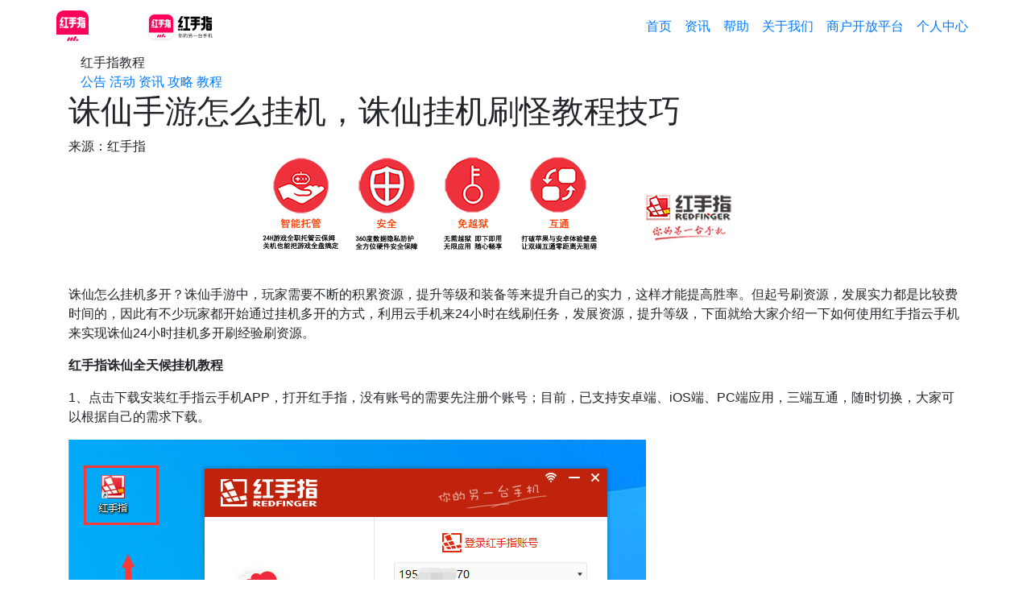

--- FILE ---
content_type: text/html; charset=utf-8
request_url: https://www.gc.com.cn/tutorial/202302141427.htm
body_size: 16932
content:
<!DOCTYPE html>
<html>
    <head>
        <meta charset="UTF-8" />
        <meta http-equiv="X-UA-Compatible" content="IE=edge" />
        <meta name="viewport"
              content="width=device-width, initial-scale=1, shrink-to-fit=no, user-scalable=no"/>
        <meta baidu-gxt-verify-token="ee65829ff49b8bd473279900278508c5" />
        <meta name="baidu-site-verification" content="pDfzruEmJX" />
        <meta name="chinaso-site-verification" content="0c45a42e29d7a923" />
        <meta name="keywords" content="诛仙挂机刷怪,诛仙手游挂机刷怪,诛仙手游挂机" />
        <meta name="description"
              itemprop="description"
              content=""/>
<meta http-equiv="Content-Security-Policy"
      content="upgrade-insecure-requests"/>        <meta itemprop="image"
              content="https://www.gc.com.cn/media/images/redfinger-white-bg.png"/>
        <title>
                诛仙手游怎么挂机，诛仙挂机刷怪教程技巧-红手指云手机
        </title>
        <meta name="renderer" content="webkit" />
        <meta name="applicable-device" content="pc" />
        <meta http-equiv="Cache-Control" content="no-transform" />
        <meta http-equiv="Cache-Control" content="no-siteapp" />
        <meta property="og:type" content="video/website/article/news" />
        <meta property="og:title" content="诛仙手游怎么挂机，诛仙挂机刷怪教程技巧-红手指云手机" />
        <meta property="og:description" content="" />
        <meta property="og:image"
              content="/media/images/upload/thumbnail/2023-02/20231161016586543.png"/>
        <meta property="og:url" content="/tutorial/202302141427.htm"/>
        <link rel="shortcut icon" href="/assets/img/favicon.ico" />
        <link rel="icon" sizes="32x32" href="/assets/img/favicon-32.ico" type="image/png">
        <link rel="stylesheet" href="/assets/css/bootstrap.min.css" />
        <link rel="stylesheet" href="/assets/css/next.css?_=1769061697675" />
    </head>
    <body>
    <nav class="navbar navbar-expand-md sticky-top navbar-redfinger">
        <div class="container px-0">
            <a class="navbar-brand" href="/">
                <img src="/assets/img/nav_logo.png"
                     height="40"
                     width="auto"
                     alt="redfinger logo" class="action"/>
                <img class="initial" height="40" width="auto" src="/media/images/logo.png">
            </a>
            <div class="toggler-btns">
                <a href="https://www.gc.com.cn/download/android.html"
                   class="d-block d-md-none download-link">下载APP</a>
                <button class="navbar-toggler"
                        type="button"
                        data-toggle="collapse"
                        data-target="#navbar-content"
                        aria-controls="navbar-content"
                        aria-expanded="false"
                        aria-label="展开导航栏">
                    <svg xmlns="http://www.w3.org/2000/svg"
                         width="16"
                         height="16"
                         fill="currentColor"
                         class="navbar-toggler-icon"
                         viewBox="0 0 16 16">
                        <path fill-rule="evenodd"
                        d="M2.5 12a.5.5 0 0 1 .5-.5h10a.5.5 0 0 1 0 1H3a.5.5 0 0 1-.5-.5zm0-4a.5.5 0 0 1 .5-.5h10a.5.5 0 0 1 0 1H3a.5.5 0 0 1-.5-.5zm0-4a.5.5 0 0 1 .5-.5h10a.5.5 0 0 1 0 1H3a.5.5 0 0 1-.5-.5z" />
                    </svg>
                </button>
            </div>
            <div class="collapse navbar-collapse" id="navbar-content">
                <ul class="navbar-nav ml-auto">
                    <li class="nav-item ">
                        <a class="nav-link" href="/">首页</a>
                    </li>
                    
                    <li class="nav-item ">
                        <a class="nav-link" href="/news/">资讯</a>
                    </li>
                    <li class="nav-item ">
                        <a class="nav-link" href="/help/">帮助</a>
                    </li>
                    <li class="nav-item ">
                        <a class="nav-link" href="/support/about.htm">关于我们</a>
                    </li>
                    <li class="nav-item ">
                        <a class="nav-link" href="/devel/cps.htm">商户开放平台</a>
                    </li>
                    <li class="nav-item ">
                        <a class="nav-link" href="/reset-passwd.htm">个人中心</a>
                    </li>
                </ul>
            </div>
        </div>
    </nav>
    <div id="content" class="container">
<div class="container category-header d-none d-md-block">
   <div class="category-list-header">
      <div class="name d-none d-md-block">红手指教程</div>
      <div class="categories">
         <a             href="/bulletin/">公告</a>
         <a             href="/event/">活动</a>
         <a             href="/news/">资讯</a>
         <a             href="/game/">攻略</a>
         <a  class="active"            href="/tutorial/">教程</a>
      </div>
   </div>
</div>
<div class="container d-none d-md-block">
</div>
        <div class="posts-content"
             id="posts-content"
             category-id="18">
            <article>
                <div class="banner-slot" slot-name="article_top"></div>
                <h1>诛仙手游怎么挂机，诛仙挂机刷怪教程技巧</h1>
                <div class="meta">来源：红手指</div>
                <center><a href="https://www.gc.com.cn/" target="_self"><img alt="" src="https://www.gc.com.cn/media/images/upload/2022/06/202205121601-1.jpg"/></a></center><p>诛仙怎么挂机多开？诛仙手游中，玩家需要不断的积累资源，提升等级和装备等来提升自己的实力，这样才能提高胜率。但起号刷资源，发展实力都是比较费时间的，因此有不少玩家都开始通过挂机多开的方式，利用云手机来24小时在线刷任务，发展资源，提升等级，下面就给大家介绍一下如何使用红手指云手机来实现诛仙24小时挂机多开刷经验刷资源。</p><p><strong>红手指诛仙全天候挂机教程</strong></p><p>1、点击下载安装红手指云手机APP，打开红手指，没有账号的需要先注册个账号；目前，已支持安卓端、iOS端、PC端应用，三端互通，随时切换，大家可以根据自己的需求下载。</p><p><img src="/media/images/upload/2023/02/10001-53g0h2qo.png"/></p><p>2、登录进入主界面，点击&quot;+&quot;号，添加云手机，如果想同时挂多个游戏账号，根据自己多开的数量添加云手机，一个云手机只能挂一个游戏账号；</p><p>一台云手机登录一个诛仙帐号，双开就是开通2台云手机，以此类推。红手指云手机PC版同时提供群控助手功能，在电脑上批量管理多台云手机，游戏任务一键同步，轻松多开，便捷高效。</p><p><img src="/media/images/upload/2023/02/10002-u61rossj.png"/></p><p><img src="/media/images/upload/2023/02/10003-fum4czoc.png"/></p><p>3、进入云手机后，移动端用户可以通上传功能，将本地的诛仙.apk文件上传进云手机，快速安装。</p><p><img src="/media/images/upload/2023/02/10004-7pf0noby.png"/></p><p>4、也可进入云手机主页后，登陆应用市场，或下载其应用市场，搜索【诛仙】然后选择版本点击安装。</p><p>注：云手机内任何资源下载，不占手机本地内存，不消耗手机下载流量。</p><p><img src="/media/images/upload/2023/02/02141002.png"/></p><p>5、打开生诛仙版进入游戏，登陆游戏后，设置好自动挂机任务，即可在红手指云手机内开启24小时挂机模式，游戏角色做任务提升等级，自动收集资源，稳定流畅不掉线。</p><p><img src="/media/images/upload/2023/02/02141102.png"/></p><p>以上就是红手指诛仙24小时挂机教程，快下载红手指来挂机升级刷资源吧！</p><p><strong><span style="color:#ff0000;background-color: rgb(255, 192, 0);">红手指云手机支持按安卓、ios、pc多端畅玩24小时云挂机诛仙，一键云端托管挂机，24小时无限挂机打怪刷经验，全天候高效挂机升级！用红手指玩《诛仙》手游，免本地下载安装，不占手机内存，轻松释放手机空间，畅玩手游。</span></strong></p>
            </article>
            <div class="banner-slot" slot-name="article_bottom"></div>
        </div>
    </div>
<footer class="mt-2" id="footer">
    <div class="container">
        <div class="row">
            <div class="col-12 col-sm-8 details flex-column flex-sm-row">
                <img src="/assets/img/redfinger2.png" class="logo" />
                <div class="mt-4 mt-sm-0 position-relative">
                    <div class="links mb-3 mb-sm-0">
<a target="_blank" href="https://www.gc.com.cn/support/about.htm">关于我们</a><a target="_blank" href="https://www.gc.com.cn/help/">使用帮助</a><a target="_blank" href="https://www.gc.com.cn/event/">活动</a><a target="_blank" href="https://www.gc.com.cn/news/">资讯</a><a target="_blank" href="https://www.gc.com.cn/tutorial/">教程</a><a target="_blank" href="https://www.gc.com.cn/game/">攻略</a><a target="_blank" href="https://www.gc.com.cn/sitemap.xml">网站地图</a><a target="_blank" href="/">首页</a>                    </div>
                    <div class="copyright">湖南微算互联信息技术有限公司 Copyright © 2013 - 2026 Redfinger . All Rights Reserved</div>
                    <div class="icp">
                        <a class="item" href="https://beian.miit.gov.cn/" rel="nofollow">
                            <img src="/media/images/beian.png"/>
                            湘ICP备15006053号-1
                        </a>
                        <a class="item"
                            href="http://www.beian.gov.cn/portal/registerSystemInfo?recordcode=43010302001592"
                            rel="nofollow"
                        >
                            <img src="/media/images/beian (1).png"/>
                            湘公网安备43010302001592号
                        </a>
                        <a class="item"
                           href="https://tsm.miit.gov.cn/dxxzsp/xkz/xkzgl/resource/qiyesearch.jsp?num=湘B2-20200027&type=xuke"
                           rel="nofollow">
                            增值电信业务经营许可证：湘B2-20200027
                        </a>
                    </div>

                    <div class="icp">
                        <span class="item">应用名称：红手指云手机</span>
                        <span class="item">版本号  2.3.127</span>
                        <span class="item">开发者信息：湖南微算互联信息技术有限公司</span>
                        <a class="item"
                            href="http://hongshouzhi.baidu.com/yyqx.html"
                            target="_blank"
                            rel="nofollow">权限详情</a>
                        <a class="item"
                            href="http://hongshouzhi.baidu.com/ysxy.html"
                            target="_blank"
                            rel="nofollow">隐私协议</a>
                        <span class="item">APP功能简介：红手指云手机,你的另一台虚拟手机!智能在线的手游神器。</span>
                        <a class="item" href="https://beian.miit.gov.cn/" rel="nofollow">APP备案号：湘ICP备15006053号-21A</a>
                        <span class="item">年龄分级：18+</span>
                    </div>
                </div>
            </div>
            <div class="col-12 col-sm-4 social-links mt-4 mt-sm-0">
                <span class="item">
                    <div class="popover-content">
                        <img src="/media/images/ma (1).jpg" class="social-qr-img"/>
                        <p class="text-center">微信公众号</p>
                    </div>
                    <img class="icon" src="/media/images/img (18).png" />
                </span>
                <a class="item"
                   target="_blank"
                   href="https://weibo.com/p/1006065887048636/home?profile_ftype=1&is_all=1#_0">
                    <div class="popover-content">
                        <img src="/media/images/weibo_qr.jpg" class="social-qr-img"/>
                        <p class="text-center">新浪微博</p>
                    </div>
                    <img class="icon" src="/media/images/img (17).png" />
                </a>
                <a class="item" href="https://tieba.baidu.com/f?kw=红手指" target="_blank">
                    <div class="popover-content">点击跳转到贴吧</div>
                    <img class="icon" src="/media/images/img (19).png" />
                </a>
                <span class="item">
                    <div class="popover-content">QQ群：576708308</div>
                    <img class="icon" src="/media/images/img (14).png" />
                </span>
            </div>
        </div>
        <a class="certification d-flex justify-content-center mt-4"
           target="_blank"
           href="https://v.yunaq.com/certificate?domain=www.gc.com.cn&from=label&code=90030"
           rel="nofollow">
            <img src="/assets/img/yaq_certificate.png"/>
        </a>
    </div>
    <script>
        // 手机端联系大客户
        function showMManagerBox(event) {
            if (event) {
                event.stopImmediatePropagation();
                event.preventDefault();
            }
            const box = document.querySelector('.m-manager-box');
            if (box) {
                box.style.display = 'block';
                box.addEventListener('click', function(e) {
                    e.stopPropagation();
                });
            }
            return false;
        }
        
        function closeMManagerBox(event) {
            if (event) {
                event.stopImmediatePropagation();
                event.preventDefault();
            }
            const box = document.querySelector('.m-manager-box');
            if (box) box.style.display = 'none';
            return false;
        }
    </script>
</footer>
        <div id="fixed-box">
            <div id="fixed-chat-box">
                <img class="icon" src="/media/images/kefu (4).png"/>
                <div class="btns">
                    <div onclick="redfingerWeb.showLiveChat()">
                        <img src="/media/images/kefu (1).png"/>
                        在线咨询
                    </div>
                    <div onclick="redfingerWeb.showLeaveMsg()">
                        <img src="/media/images/kefu (3).png"/>
                        留言信箱
                    </div>
                </div>
            </div>
        </div>
        <script src="/assets/js/jquery.min.js"></script>
        <script src="/assets/js/bootstrap.bundle.min.js"></script>
        <script src="/assets/js/qrcode.min.js"></script>
    <!--百度统计-->
    <script>
    var _hmt = _hmt || [];
    (function () {
        var hm = document.createElement("script");
        hm.src = "https://hm.baidu.com/hm.js?c7c7e951fb0de6ec92b847bee7dce5d3";
        var s = document.getElementsByTagName("script")[0];
        s.parentNode.insertBefore(hm, s);
    })();
    </script>
    <!--自动收录-->
    <script>
    (function () {
        var el = document.createElement("script");
        el.src =
            "https://lf1-cdn-tos.bytegoofy.com/goofy/ttzz/push.js?821e02067c34b43f433bede9d3d8c5cdf5b74c6b63cc8c01e9ff6284c564f2da3d72cd14f8a76432df3935ab77ec54f830517b3cb210f7fd334f50ccb772134a";
        el.id = "ttzz";
        var s = document.getElementsByTagName("script")[0];
        s.parentNode.insertBefore(el, s);
    })(window);
    </script>
    <script>
    (function () {
        var bp = document.createElement("script");
        var curProtocol = window.location.protocol.split(":")[0];
        if (curProtocol === "https") {
            bp.src = "https://zz.bdstatic.com/linksubmit/push.js";
        } else {
            bp.src = "http://push.zhanzhang.baidu.com/push.js";
        }
        var s = document.getElementsByTagName("script")[0];
        s.parentNode.insertBefore(bp, s);
    })();
    </script>
        <script src="/assets/dist/redfinger.min.js?_=1769061697675"></script>
    <script>redfingerWeb.buildRedfingerCard()</script>
    </body>
</html>
